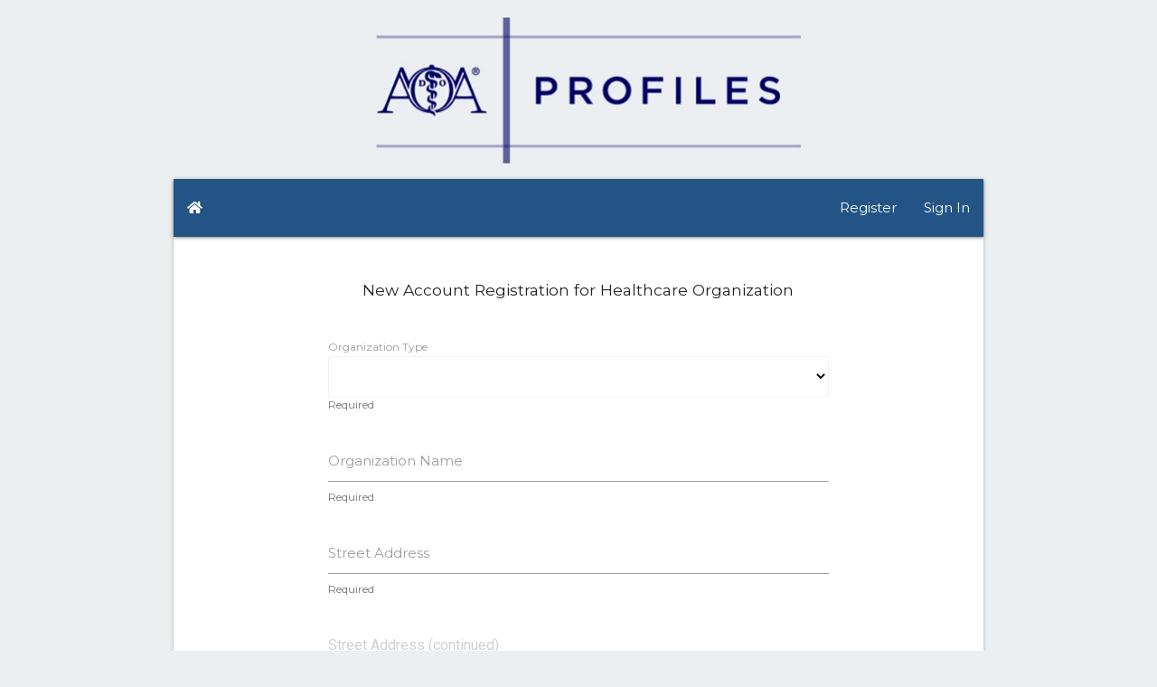

--- FILE ---
content_type: text/html; charset=UTF-8
request_url: https://aoaprofiles.org/register/healthcare
body_size: 21424
content:
<!DOCTYPE html>
<html lang="en">

<head>
    <meta charset="utf-8">
    <meta http-equiv="X-UA-Compatible" content="IE=edge">
    <meta name="viewport" content="width=device-width, initial-scale=1">

    <!-- CSRF Token -->
    <meta name="csrf-token" content="ttOQAOmgSjnwyblZQwYLV3LsusMn9WMsJhmkXhz8">

    <title>AOA Profiles</title>

    <!-- Scripts -->
    <link rel="stylesheet" href="https://maxcdn.bootstrapcdn.com/font-awesome/4.7.0/css/font-awesome.min.css">

    <link rel="stylesheet" href="https://use.fontawesome.com/releases/v5.5.0/css/all.css" integrity="sha384-B4dIYHKNBt8Bc12p+WXckhzcICo0wtJAoU8YZTY5qE0Id1GSseTk6S+L3BlXeVIU"
        crossorigin="anonymous">
    <link href="https://fonts.googleapis.com/icon?family=Material+Icons" rel="stylesheet">
    <link href="https://fonts.googleapis.com/css?family=Montserrat|Roboto" rel="stylesheet">

    <link href="/css/materialize.css" type="text/css" rel="stylesheet" media="screen,projection" />
    <link href="/css/style.css" type="text/css" rel="stylesheet" media="screen,projection" />
    <link rel="shortcut icon" href="https://aoaprofiles.org/img/favicon.ico">
        <!-- Global site tag (gtag.js) - Google Analytics -- Load on Production only -->
    <script async src="https://www.googletagmanager.com/gtag/js?id=UA-2910609-41"></script>
    <script>
      window.dataLayer = window.dataLayer || [];
      function gtag(){dataLayer.push(arguments);}
      gtag('js', new Date());
      gtag('config', 'UA-2910609-41');
    </script>
    </head>

<body class="blue-grey lighten-5">
    <div class="section no-pad-bot" id="index-banner">
        <div class="container">
            <div>
                <div>
                    <div class="card-image" align="center">
                        <img class="responsive-img" src="/img/aoaprofiles-banner-large.png" width="500px">
                    </div>
                </div>
            </div>


            


        </div>
    </div>


    <div class="container">
        <div class="card">
            <nav class="blue darken-4">
    <div class="nav-wrapper">
     <ul class="left">
                        <li>
                <a class="fa fa-home" href="/" style=" padding: 0; margin: 0 15px;">
                </a>
            </li>
                    </ul>
        <ul class="left hide-on-med-and-down">
                    </ul>
        <ul class="right">
            <div class="hide-on-med-and-down">
                <li><a href="/register">Register</a></li>
<li><a href="/signin">Sign In</a></li>
            </div>
        <a href="#" data-target="mobile-demo" class="sidenav-trigger"><i class="material-icons">menu</i></a>
        </ul>
    </div>
</nav>
<ul class="sidenav" id="mobile-demo">
        <li><a href="/register">Register</a></li>
<li><a href="/signin">Sign In</a></li>
</ul>            <div class="section pt-1 pb-1 pl-3 pr-3">
                <!--   Content   -->
                <div id="contentwrap">
                    
<div id="register">
    <div class="row">
        <div class="col m8 offset-m2">
            <div id="orgregister_wrapper" class=" formwrapper section">
                <form method="POST" action='https://aoaprofiles.org/register/HEALTHCARE' aria-label="Register" autocomplete="off">
                    <input type="hidden" name="_token" value="ttOQAOmgSjnwyblZQwYLV3LsusMn9WMsJhmkXhz8">                    <div class="row">
                        <div class="col m12">
                            <h6 align="center">
                                                                    New Account Registration for Healthcare Organization
                                                            </h6>
                        </div>
                    </div>
                    <div class="row">
                                                <div class="col s12 selectwrap">
                            <label>Organization Type</label>
                            <select class="browser-default" required name="orgtype" id="orgtype">
                                  <option value=""></option>
                                                                      <option  value="GRP">Group/ASC</option>
                                                                      <option  value="HMO">Health Maintenance Organization</option>
                                                                      <option  value="HOS">Hospital</option>
                                                                      <option  value="HNT">Hospital Network</option>
                                                                      <option  value="IPA">IPA/PSN</option>
                                                                      <option  value="MCO">MCO</option>
                                                                      <option  value="OTH">Other</option>
                                                                      <option  value="PHR">Physician Recruiter</option>
                                                                      <option  value="PMF">Practice Management Firm</option>
                                                                      <option  value="PPO">Preferred Payer Organization</option>
                                                              </select>
                            <span class="helper-text-select" data-error=" Required ">Required</span>
                        </div>
                                                                        <div class="input-field col s12">
                            <input id="orgname" type="text" class="validate " name="orgname" value=""
                                required>
                            <label for="orgname">Organization Name</label>
                            <span class="helper-text" data-error=" Required ">Required</span>
                        </div>
                                                <div class="input-field col s12">
                            <label for="address1">Street Address</label>
                            <input id="address1" type="text" class="validate " name="address1" value=""
                                required>
                            <span class="helper-text" data-error="Required">Required</span>
                        </div>
                        <div class="input-field col s12">
                            <input placeholder="Street Address (continued)" id="address2" type="text" name="address2" value="">
                            <span class="helper-text">Optional</span>
                        </div>
                        <div class="input-field col s12">
                            <input placeholder="Street Address (continued)" id="address3" type="text" name="address3" value="">
                            <span class="helper-text">Optional</span>
                        </div>
                    </div>
                    <div class="row">
                        <div class="input-field col m6 s12">
                            <input id="city" type="text"  class="validate " name="city" value=""
                                required>
                            <label for="city">City</label>
                            <span class="helper-text" data-error=" Required ">Required</span>
                        </div>
                        <div class="col m2 s12 selectwrap" style="margin-top: 0px;">
                            <label>State</label>
                            <select class="browser-default" required name="state" id="state">
                                  <option value=""></option>
                                                                      <option  value="AL">AL</option>
                                                                      <option  value="AK">AK</option>
                                                                      <option  value="AZ">AZ</option>
                                                                      <option  value="AR">AR</option>
                                                                      <option  value="CA">CA</option>
                                                                      <option  value="CO">CO</option>
                                                                      <option  value="CT">CT</option>
                                                                      <option  value="DE">DE</option>
                                                                      <option  value="DC">DC</option>
                                                                      <option  value="FL">FL</option>
                                                                      <option  value="GA">GA</option>
                                                                      <option  value="GU">GU</option>
                                                                      <option  value="HI">HI</option>
                                                                      <option  value="ID">ID</option>
                                                                      <option  value="IL">IL</option>
                                                                      <option  value="IN">IN</option>
                                                                      <option  value="IA">IA</option>
                                                                      <option  value="KS">KS</option>
                                                                      <option  value="KY">KY</option>
                                                                      <option  value="LA">LA</option>
                                                                      <option  value="ME">ME</option>
                                                                      <option  value="MD">MD</option>
                                                                      <option  value="MA">MA</option>
                                                                      <option  value="MI">MI</option>
                                                                      <option  value="MN">MN</option>
                                                                      <option  value="MS">MS</option>
                                                                      <option  value="MO">MO</option>
                                                                      <option  value="MT">MT</option>
                                                                      <option  value="NE">NE</option>
                                                                      <option  value="NV">NV</option>
                                                                      <option  value="NH">NH</option>
                                                                      <option  value="NJ">NJ</option>
                                                                      <option  value="NM">NM</option>
                                                                      <option  value="NY">NY</option>
                                                                      <option  value="NC">NC</option>
                                                                      <option  value="ND">ND</option>
                                                                      <option  value="OH">OH</option>
                                                                      <option  value="OK">OK</option>
                                                                      <option  value="OR">OR</option>
                                                                      <option  value="PA">PA</option>
                                                                      <option  value="PR">PR</option>
                                                                      <option  value="RI">RI</option>
                                                                      <option  value="SC">SC</option>
                                                                      <option  value="SD">SD</option>
                                                                      <option  value="TN">TN</option>
                                                                      <option  value="TX">TX</option>
                                                                      <option  value="UT">UT</option>
                                                                      <option  value="VT">VT</option>
                                                                      <option  value="VA">VA</option>
                                                                      <option  value="WA">WA</option>
                                                                      <option  value="WV">WV</option>
                                                                      <option  value="WI">WI</option>
                                                                      <option  value="WY">WY</option>
                                                              </select>

                            <span class="helper-text-select" data-error=" Required ">Required</span>
                        </div>

                        <div class="input-field col m4 s12">
                            <input id="zip" type="text" maxlength="10" class="validate " name="zip" value=""
                                required>
                            <label for="zip">ZIP Code</label>
                            <span class="helper-text" data-error=" Required ">Required</span>
                        </div>
                    </div>
                    <div class="row">
                        <div class="input-field col s12">
                            <input id="firstname" type="text" class="validate " name="firstname" value=""
                                required>
                            <label for="firstname">First Name</label>
                            <span class="helper-text" data-error=" Required ">Required</span>
                        </div>
                        <div class="input-field col s12">
                            <input id="middlename" type="text" class="validate " name="middlename"
                                value="">
                            <label for="middlename">Middle Name</label>                         </div>
                        <div class="input-field col s12">
                            <input id="lastname" type="text" class="validate " name="lastname" value=""
                                required>
                            <label for="lastname">Last Name</label>
                            <span class="helper-text" data-error=" Required ">Required</span>
                        </div>

                        <div class="input-field col s8">
                            <input id="phone" type="text" class="validate " name="phone" value=""
                                required>
                            <label for="phone">Phone Number</label>
                            <span class="helper-text" data-error=" Required ">Required</span>
                        </div>
                        <div class="input-field col s4">
                            <input id="ext" type="text" class="validate " name="ext" value="">
                            <label for="ext">Extension</label>
                            <span class="helper-text" data-error=" Required "></span>
                        </div>
                        <div class="input-field col s12">
                            <input id="fax" type="text" class="validate " name="fax" value="" maxlength="14">
                            <label for="fax">Fax Number</label>
                            <span class="helper-text" data-error=" Required "></span>
                        </div>
                        <div class = "col s12">
                                                            <p>Please provide a <b>valid e-mail address</b> for your account.</p>
                                <p>After registration, a system-generated <b>account activation request</b> will be sent to the e-mail address you have supplied here. Please follow the instructions in the e-mail <b>prior to attempting to sign into the system.</b></p>
                                                    </div>
                        <div class="input-field col s12">
                            <input id="email" type="email" onblur="checkSameVal('email')" class="validate " name="email"
                                value="" required>
                            <label for="email">E-Mail Address</label>
                            <span class="helper-text" data-error=" Please enter a valid E-Mail
                                Address ">Required</span>
                        </div>
                        <div class="input-field col s12">
                            <input id="verify-email" type="email" onblur="checkSameVal('email')" class="validate "
                                name="verify-email" value="" required>
                            <label for="email">Verify E-Mail Address</label>
                            <span class="helper-text" data-error=" Please re-enter
                                the above E-Mail Address ">Please re-enter the above E-Mail Address</span>
                        </div>
                                                <div class="col s12">
                            <p>
                                Please provide a password for your account. Your password must contain at least 6 characters.
                            </p>
                        </div>
                        <div class="input-field col s12">
                            <input id="password" maxlength="12" type="password" onblur="checkSameVal('password')" class="validate " name="password"
                                required>
                            <label for="password">Password</label>
                            <span class="helper-text" data-error=" Required">Required (At least 6 characters)</span>
                        </div>
                        <div class="input-field col s12">
                            <input id="verify-password" type="password" maxlength="12" onblur="checkSameVal('password')" class="validate " name="verify-password"
                                required>
                            <label for="verify-password">Verify Password</label>
                            <span class="helper-text" data-success="" data-error=" The entered passwords do not match. Please try again.">Please confirm the password above.</span>
                        </div>
                                            </div>
                    <div class="row">
                        <div class="col s12">
                            <button onclick="disableSubmitButton(this);" type="submit" class="btn btn-primary">
                                    Register
                            </button>
                        </div>
                    </div>
                    <div class="row">
                                            </div>

                </form>
            </div>
        </div>
    </div>
</div>
<script type="text/javascript">
    document.addEventListener('DOMContentLoaded', function() {
    var elems = document.querySelectorAll('select');
    var instances = M.FormSelect.init(elems);

    var invalids = document.getElementsByClassName("invalid");
    if(invalids.length > 0){
        var firstinvalid = invalids[0];
        firstinvalid.scrollIntoView();
    }
});


function populateAddress(e){
    if(e.options[e.selectedIndex] != null){
        document.getElementById('city').value = e.options[e.selectedIndex].getAttribute('data-city');
        document.getElementById('address1').value =  e.options[e.selectedIndex].getAttribute('data-tAddress1');
        document.getElementById('zip').value =  e.options[e.selectedIndex].getAttribute('data-tZip');
        document.getElementById('state').value = e.options[e.selectedIndex].getAttribute('data-tState');
        M.updateTextFields();
    }
}
</script>

                </div>
                <div class="divider"></div>
                <footer class="white">
                    <div class="section-tight">
                        <div class="footernav" align="center">
                            <a class="blue-text text-darken-4" href="https://www.osteopathic.org/inside-aoa/about/aoa-membership/Pages/default.aspx" target="_blank">AOA Membership</a>
                            <a class="blue-text text-darken-4" href="/terms-of-use">Terms of Use</a>
                            <a class="blue-text text-darken-4" href="/sample-profile">Sample</a>
                            <a class="blue-text text-darken-4" href="/faq">FAQ</a>
                            <a target = "_blank" class="blue-text text-darken-4" href="https://aoaforms.formstack.com/forms/aoa_profiles_contact">Contact&nbsp;Us</a>
                            <br>
                            Copyright © 2026 AOIA and AOA.&nbsp;&nbsp;All rights reserved.<br> The AOIA is located
                            at 142 East Ontario St, Chicago, IL, 60611.<br>
                            <img class="responsive-img" width="200" src="/img/AOIAlogobw_footer.jpg" />
                        </div>

                    </div>
                </footer>
            </div>
        </div>
    </div>
    <!-- SCRIPTS -->
    <script type="text/javascript" src="/js/materialize.js"></script>
    <script type="text/javascript" src="/js/app.js"></script>
</body>

</html>


--- FILE ---
content_type: text/css
request_url: https://aoaprofiles.org/css/style.css
body_size: 2933
content:
/* Custom Stylesheet */
/**
 * Use this file to override Materialize files so you can update
 * the core Materialize files in the future
 *
 * Made By MaterializeCSS.com
 */

 html{
    font-family: 'Montserrat', sans-serif;
 }
body {
    display: flex;
    min-height: 100vh;
    flex-direction: column;
}

main {
    flex: 1 0 auto;
}

/* start box reset */
.pt-3 {
    padding-top: 1rem!important;
}
.pb-3 {
    padding-bottom: 1rem!important;
}
.mt-3 {
    margin-top: 1rem!important;
}
.mb-3 {
    margin-bottom: 1rem!important;
}
.pt-2 {
    padding-top: .5rem!important;
}
.pb-2 {
    padding-bottom: .5rem!important;
}
.mt-2 {
    margin-top: .5rem!important;
}
.mt-0 {
    margin-top: 0 !important;
}
.mb-2 {
    margin-bottom: .5rem!important;
}
.pt-1 {
    padding-top: .25rem!important;
}
.pb-1 {
    padding-bottom: .25rem!important;
}
.mt-1 {
    margin-top: .25rem!important;
}
.mb-1 {
    margin-bottom: .25rem!important;
}
.mb-0 {
    margin-bottom: 0 !important;
}

.pr-3 {
    padding-right: 1rem!important;
}
.pl-3 {
    padding-left: 1rem!important;
}
.mr-3 {
    margin-right: 1rem!important;
}
.ml-3 {
    margin-left: 1rem!important;
}
.pr-2 {
    padding-right: .5rem!important;
}
.pl-2 {
    padding-left: .5rem!important;
}
.mr-2 {
    margin-right: .5rem!important;
}
.ml-2 {
    margin-left: .5rem!important;
}
.pr-1 {
    padding-right: .25rem!important;
}
.pl-1 {
    padding-left: .25rem!important;
}
.mr-1 {
    margin-right: .25rem!important;
}
.ml-1 {
    margin-left: .25rem!important;
}


.section-tight {
    padding-top: .5rem;
    padding-bottom: .5rem;
}


.full-height-row{
    display: flex;
    flex-wrap: wrap;
}
/* end box reset */

/**
 * Color Overrides
 */
.blue.darken-4{
    background-color: #235485 !important;
}
.blue-text.text-darken-4 {
    color: #235485 !important;
}
div#contentwrap {
    padding: 20px 0;
}

.icon-block {
  padding: 0 15px;
}
.icon-block .material-icons {
	font-size: inherit;
}
.page-footer,.page-footer .footer-copyright{
    color: inherit;
}

.footernav{
    line-height: 2;
}

.footernav a{
    padding: 0 10px;
}
.footernav img{
    padding-top: 5px;
}

/**
 * Table reset
 *
 **/
table.layout-fixed{
    table-layout: fixed;
}

/**
 * Form reset
 */

/* valid color */
.input-field input[type=text].valid {
    border-bottom: 1px solid #26a69a;
    box-shadow: 0 1px 0 0 #26a69a;
  }

.helper-text-select{
    position: relative;
    min-height: 18px;
    display: block;
    font-size: 12px;
    color: rgba(0, 0, 0, 0.54);
}

.selectwrap{
    margin-top: 1rem;
    margin-bottom: 1rem;
}

/**
 * Tabs reset
 */
.tabs .tab a.active{
    background-color: rgba(246, 178, 181, 0.2);
}

/**
 *  Home styles
 */
#home .card-title{
    font-size: 11.5pt;
    font-weight: bold;
}

/**
* Signin styles
*/
#signin .formwrapper{
    flex: 1 100%;
    width: 50%;
    margin: auto;
}
div#physlogin_wrapper {
    padding-bottom: 40px;
}
div#orglogin_wrapper {
    padding-top: 40px;
}

#signin{
    flex-flow: row wrap;
    align-items: center;
}
@media screen and (max-width: 767px){
    #signin .formwrapper{
        width: 100%;
    }
}
@media screen and (max-width: 580px){

    .footernav a{
        width: 100%;
        float: left;
    }
}


--- FILE ---
content_type: application/javascript
request_url: https://aoaprofiles.org/js/app.js
body_size: 697
content:
document.addEventListener('DOMContentLoaded', function() {
    var elems = document.querySelectorAll('.sidenav');
    var instances = M.Sidenav.init(elems);
  });

/**
 * Global JS functions
 *
 */

function checkSameVal(field, formid){
	formid = formid || 0;
	var input = document.forms[formid][field];
	var verifyInput = document.forms[formid]['verify-'+field];
	if(input && verifyInput){
		if(input.value != verifyInput.value){
			verifyInput.classList.add('invalid');
			verifyInput.classList.remove('valid');
		}
		if(input.value == verifyInput.value){
			verifyInput.classList.remove('invalid');
			verifyInput.classList.add('valid');
		}
	}
}

/**
 *  Disable submit button on form, if form is valid
 *
 */

function disableSubmitButton(b){
	if(b.form.checkValidity()){
        if(document.getElementById("formSubmitLoader")){
            document.getElementById("formSubmitLoader").style.display = "inherit";
        }
		b.disabled = true;
		b.value = 'Submitting';
		b.form.submit();
	}
}

